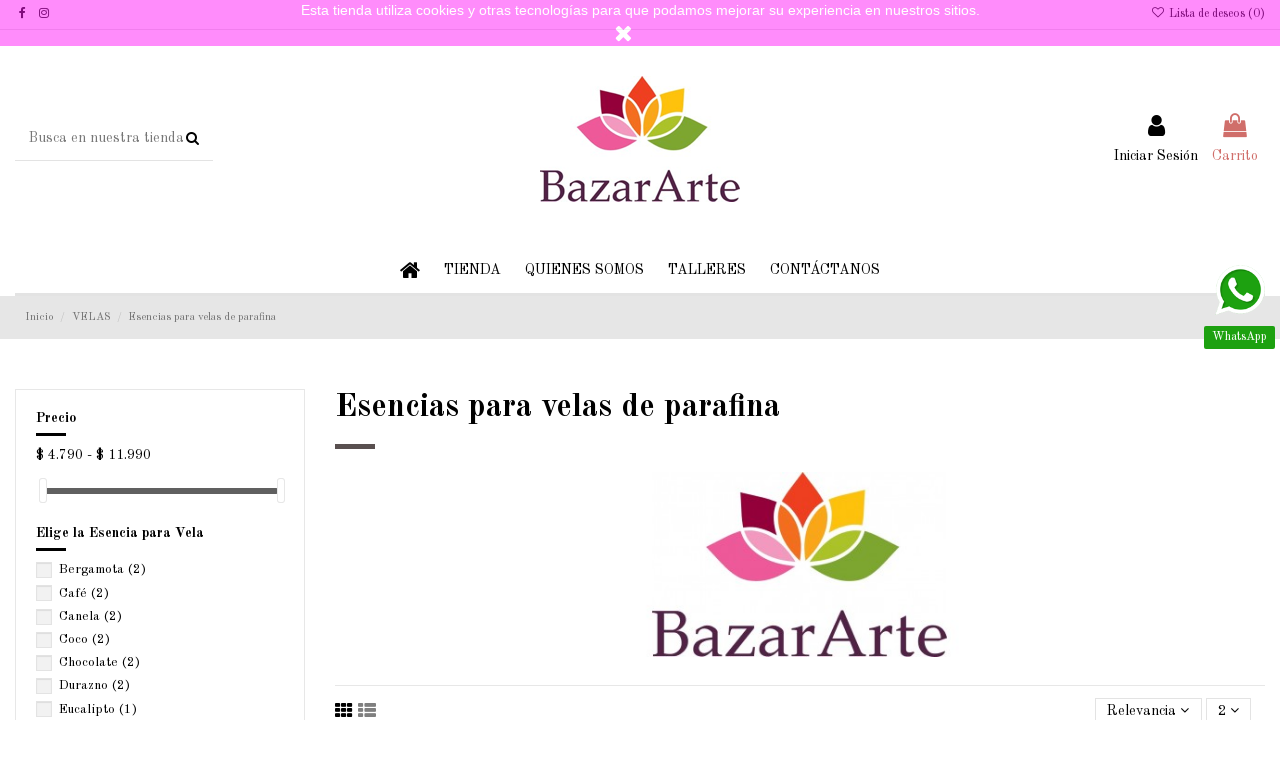

--- FILE ---
content_type: text/html; charset=utf-8
request_url: https://bazararte.cl/180-esencias-para-velas-de-parafina
body_size: 17600
content:
<!doctype html>
<html lang="es">

<head>
    
        
  <meta charset="utf-8">


  <meta http-equiv="x-ua-compatible" content="ie=edge">



  


  


  <title>Esencias para velas de parafina</title>
  
    
  
  <meta name="description" content="">
  <meta name="keywords" content="">
    
                                        <link rel="canonical" href="https://bazararte.cl/180-esencias-para-velas-de-parafina">
                        

  
      



    <meta property="og:title" content="Esencias para velas de parafina"/>
    <meta property="og:url" content="https://bazararte.cl/180-esencias-para-velas-de-parafina"/>
    <meta property="og:site_name" content="BazarArte"/>
    <meta property="og:description" content="">
    <meta property="og:type" content="website">



            <meta property="og:image" content="https://bazararte.cl/c/180-category_default/esencias-para-velas-de-parafina.jpg">
        <meta property="og:image:width" content="1003">
        <meta property="og:image:height" content="200">
    





      <meta name="viewport" content="initial-scale=1,user-scalable=no,maximum-scale=1,width=device-width">
  




  <link rel="icon" type="image/vnd.microsoft.icon" href="https://bazararte.cl/img/favicon.ico?1655761214">
  <link rel="shortcut icon" type="image/x-icon" href="https://bazararte.cl/img/favicon.ico?1655761214">
    


<script type="application/ld+json">

{
"@context": "https://schema.org",
"@type": "Organization",
"url": "https://bazararte.cl/",
"name": "BazarArte",
"logo": "https://bazararte.cl/img/rjelinek-logo-1654270125.jpg",
"@id": "#store-organization"
}

</script>




    <link rel="stylesheet" href="https://bazararte.cl/themes/warehouse/assets/cache/theme-ce5877110.css" type="text/css" media="all">




<link rel="preload" as="font"
      href="/themes/warehouse/assets/css/font-awesome/fonts/fontawesome-webfont.woff?v=4.7.0"
      type="font/woff" crossorigin="anonymous">
<link rel="preload" as="font"
      href="/themes/warehouse/assets/css/font-awesome/fonts/fontawesome-webfont.woff2?v=4.7.0"
      type="font/woff2" crossorigin="anonymous">


<link  rel="preload stylesheet"  as="style" href="/themes/warehouse/assets/css/font-awesome/css/font-awesome-preload.css"
       type="text/css" crossorigin="anonymous">





  

  <script>
        var elementorFrontendConfig = {"isEditMode":"","stretchedSectionContainer":"","instagramToken":"","is_rtl":false,"ajax_csfr_token_url":"https:\/\/bazararte.cl\/module\/iqitelementor\/Actions?process=handleCsfrToken&ajax=1"};
        var iqitTheme = {"rm_sticky":"0","rm_breakpoint":0,"op_preloader":"0","cart_style":"side","cart_confirmation":"open","h_layout":"2","f_fixed":"","f_layout":"2","h_absolute":"0","h_sticky":"menu","hw_width":"inherit","hm_submenu_width":"fullwidth-background","h_search_type":"full","pl_lazyload":true,"pl_infinity":false,"pl_rollover":true,"pl_crsl_autoplay":false,"pl_slider_ld":3,"pl_slider_d":3,"pl_slider_t":2,"pl_slider_p":1,"pp_thumbs":"left","pp_zoom":"modalzoom","pp_image_layout":"column","pp_tabs":"section","pl_grid_qty":true};
        var iqitcountdown_days = "d.";
        var iqitextendedproduct = {"speed":"70"};
        var iqitfdc_from = 0;
        var iqitmegamenu = {"sticky":"false","containerSelector":"#wrapper > .container"};
        var iqitreviews = [];
        var iqitwishlist = {"nbProducts":0};
        var prestashop = {"cart":{"products":[],"totals":{"total":{"type":"total","label":"Total","amount":0,"value":"$ 0"},"total_including_tax":{"type":"total","label":"Total (impuestos incl.)","amount":0,"value":"$ 0"},"total_excluding_tax":{"type":"total","label":"Total (impuestos excl.)","amount":0,"value":"$ 0"}},"subtotals":{"products":{"type":"products","label":"Subtotal","amount":0,"value":"$ 0"},"discounts":null,"shipping":{"type":"shipping","label":"Transporte","amount":0,"value":""},"tax":null},"products_count":0,"summary_string":"0 art\u00edculos","vouchers":{"allowed":1,"added":[]},"discounts":[{"id_cart_rule":"29","id_customer":"0","date_from":"2026-01-05 12:00:00","date_to":"2026-01-31 19:00:00","description":"DESCUENTO AROMAS","quantity":"30","quantity_per_user":"1","priority":"1","partial_use":"1","code":"15% DESCUENTO","minimum_amount":"0.000000","minimum_amount_tax":"1","minimum_amount_currency":"1","minimum_amount_shipping":"0","country_restriction":"0","carrier_restriction":"0","group_restriction":"0","cart_rule_restriction":"0","product_restriction":"1","shop_restriction":"0","free_shipping":"0","reduction_percent":"15.00","reduction_amount":"0.000000","reduction_tax":"0","reduction_currency":"1","reduction_product":"0","reduction_exclude_special":"0","gift_product":"0","gift_product_attribute":"0","highlight":"1","active":"1","date_add":"2026-01-05 12:18:06","date_upd":"2026-01-06 16:37:15","id_lang":"1","name":"DESCUENTO 15%","quantity_for_user":1}],"minimalPurchase":0,"minimalPurchaseRequired":""},"currency":{"name":"Peso chileno","iso_code":"CLP","iso_code_num":"152","sign":"$"},"customer":{"lastname":null,"firstname":null,"email":null,"birthday":null,"newsletter":null,"newsletter_date_add":null,"optin":null,"website":null,"company":null,"siret":null,"ape":null,"is_logged":false,"gender":{"type":null,"name":null},"addresses":[]},"language":{"name":"Espa\u00f1ol (Spanish)","iso_code":"es","locale":"es-ES","language_code":"es","is_rtl":"0","date_format_lite":"d\/m\/Y","date_format_full":"d\/m\/Y H:i:s","id":1},"page":{"title":"","canonical":"https:\/\/bazararte.cl\/180-esencias-para-velas-de-parafina","meta":{"title":"Esencias para velas de parafina","description":"","keywords":"","robots":"index"},"page_name":"category","body_classes":{"lang-es":true,"lang-rtl":false,"country-CL":true,"currency-CLP":true,"layout-left-column":true,"page-category":true,"tax-display-enabled":true,"category-id-180":true,"category-Esencias para velas de parafina":true,"category-id-parent-159":true,"category-depth-level-3":true},"admin_notifications":[]},"shop":{"name":"BazarArte","logo":"https:\/\/bazararte.cl\/img\/rjelinek-logo-1654270125.jpg","stores_icon":"https:\/\/bazararte.cl\/img\/logo_stores.png","favicon":"https:\/\/bazararte.cl\/img\/favicon.ico"},"urls":{"base_url":"https:\/\/bazararte.cl\/","current_url":"https:\/\/bazararte.cl\/180-esencias-para-velas-de-parafina","shop_domain_url":"https:\/\/bazararte.cl","img_ps_url":"https:\/\/bazararte.cl\/img\/","img_cat_url":"https:\/\/bazararte.cl\/img\/c\/","img_lang_url":"https:\/\/bazararte.cl\/img\/l\/","img_prod_url":"https:\/\/bazararte.cl\/img\/p\/","img_manu_url":"https:\/\/bazararte.cl\/img\/m\/","img_sup_url":"https:\/\/bazararte.cl\/img\/su\/","img_ship_url":"https:\/\/bazararte.cl\/img\/s\/","img_store_url":"https:\/\/bazararte.cl\/img\/st\/","img_col_url":"https:\/\/bazararte.cl\/img\/co\/","img_url":"https:\/\/bazararte.cl\/themes\/warehouse\/assets\/img\/","css_url":"https:\/\/bazararte.cl\/themes\/warehouse\/assets\/css\/","js_url":"https:\/\/bazararte.cl\/themes\/warehouse\/assets\/js\/","pic_url":"https:\/\/bazararte.cl\/upload\/","pages":{"address":"https:\/\/bazararte.cl\/direccion","addresses":"https:\/\/bazararte.cl\/direcciones","authentication":"https:\/\/bazararte.cl\/autenticacion","cart":"https:\/\/bazararte.cl\/carro-de-la-compra","category":"https:\/\/bazararte.cl\/index.php?controller=category","cms":"https:\/\/bazararte.cl\/index.php?controller=cms","contact":"https:\/\/bazararte.cl\/contactenos","discount":"https:\/\/bazararte.cl\/descuento","guest_tracking":"https:\/\/bazararte.cl\/estado-pedido","history":"https:\/\/bazararte.cl\/historial-de-pedidos","identity":"https:\/\/bazararte.cl\/identidad","index":"https:\/\/bazararte.cl\/","my_account":"https:\/\/bazararte.cl\/mi-cuenta","order_confirmation":"https:\/\/bazararte.cl\/confirmacion-pedido","order_detail":"https:\/\/bazararte.cl\/index.php?controller=order-detail","order_follow":"https:\/\/bazararte.cl\/devolucion-de-productos","order":"https:\/\/bazararte.cl\/carrito","order_return":"https:\/\/bazararte.cl\/index.php?controller=order-return","order_slip":"https:\/\/bazararte.cl\/vales","pagenotfound":"https:\/\/bazararte.cl\/pagina-no-encuentra","password":"https:\/\/bazararte.cl\/contrasena-olvidado","pdf_invoice":"https:\/\/bazararte.cl\/index.php?controller=pdf-invoice","pdf_order_return":"https:\/\/bazararte.cl\/index.php?controller=pdf-order-return","pdf_order_slip":"https:\/\/bazararte.cl\/index.php?controller=pdf-order-slip","prices_drop":"https:\/\/bazararte.cl\/promocion","product":"https:\/\/bazararte.cl\/index.php?controller=product","search":"https:\/\/bazararte.cl\/buscar","sitemap":"https:\/\/bazararte.cl\/mapa-del-sitio","stores":"https:\/\/bazararte.cl\/tiendas","supplier":"https:\/\/bazararte.cl\/proveedores","register":"https:\/\/bazararte.cl\/autenticacion?create_account=1","order_login":"https:\/\/bazararte.cl\/carrito?login=1"},"alternative_langs":[],"theme_assets":"\/themes\/warehouse\/assets\/","actions":{"logout":"https:\/\/bazararte.cl\/?mylogout="},"no_picture_image":{"bySize":{"small_default":{"url":"https:\/\/bazararte.cl\/img\/p\/es-default-small_default.jpg","width":98,"height":127},"cart_default":{"url":"https:\/\/bazararte.cl\/img\/p\/es-default-cart_default.jpg","width":125,"height":162},"home_default":{"url":"https:\/\/bazararte.cl\/img\/p\/es-default-home_default.jpg","width":236,"height":305},"large_default":{"url":"https:\/\/bazararte.cl\/img\/p\/es-default-large_default.jpg","width":381,"height":492},"medium_default":{"url":"https:\/\/bazararte.cl\/img\/p\/es-default-medium_default.jpg","width":452,"height":584},"thickbox_default":{"url":"https:\/\/bazararte.cl\/img\/p\/es-default-thickbox_default.jpg","width":1100,"height":1422}},"small":{"url":"https:\/\/bazararte.cl\/img\/p\/es-default-small_default.jpg","width":98,"height":127},"medium":{"url":"https:\/\/bazararte.cl\/img\/p\/es-default-large_default.jpg","width":381,"height":492},"large":{"url":"https:\/\/bazararte.cl\/img\/p\/es-default-thickbox_default.jpg","width":1100,"height":1422},"legend":""}},"configuration":{"display_taxes_label":true,"display_prices_tax_incl":true,"is_catalog":false,"show_prices":true,"opt_in":{"partner":false},"quantity_discount":{"type":"discount","label":"Descuento unitario"},"voucher_enabled":1,"return_enabled":0},"field_required":[],"breadcrumb":{"links":[{"title":"Inicio","url":"https:\/\/bazararte.cl\/"},{"title":"VELAS","url":"https:\/\/bazararte.cl\/159-velas"},{"title":"Esencias para velas de parafina","url":"https:\/\/bazararte.cl\/180-esencias-para-velas-de-parafina"}],"count":3},"link":{"protocol_link":"https:\/\/","protocol_content":"https:\/\/"},"time":1769004920,"static_token":"972b947edba080aac51e84a916e9535c","token":"a84ecfdd8f952ba5fff1504a5be865ec","debug":false};
        var prestashopFacebookAjaxController = "https:\/\/bazararte.cl\/module\/ps_facebook\/Ajax";
        var psemailsubscription_subscription = "https:\/\/bazararte.cl\/module\/ps_emailsubscription\/subscription";
        var psr_icon_color = "#F19D76";
      </script>



  


    
    
     <!-- Global site tag (gtag.js) - Google Analytics -->
<script async src="https://www.googletagmanager.com/gtag/js?id=G-E11S51P1F7"></script>
<script>
  window.dataLayer = window.dataLayer || [];
  function gtag(){dataLayer.push(arguments);}
  gtag('js', new Date());

  gtag('config', 'G-E11S51P1F7');
</script> </head>

<body id="category" class="lang-es country-cl currency-clp layout-left-column page-category tax-display-enabled category-id-180 category-esencias-para-velas-de-parafina category-id-parent-159 category-depth-level-3 body-desktop-header-style-w-2">


    




    


<main id="main-page-content"  >
    
            

    <header id="header" class="desktop-header-style-w-2">
        
            
  <div class="header-banner">
    
  </div>




            <nav class="header-nav">
        <div class="container">
    
        <div class="row justify-content-between">
            <div class="col col-auto col-md left-nav">
                 <div class="d-inline-block"> 

<ul class="social-links _topbar" itemscope itemtype="https://schema.org/Organization" itemid="#store-organization">
    <li class="facebook"><a itemprop="sameAs" href="https://web.facebook.com/Bazarartesantiago/" target="_blank" rel="noreferrer noopener"><i class="fa fa-facebook fa-fw" aria-hidden="true"></i></a></li>    <li class="instagram"><a itemprop="sameAs" href="https://www.instagram.com/bazarartechile/" target="_blank" rel="noreferrer noopener"><i class="fa fa-instagram fa-fw" aria-hidden="true"></i></a></li>          </ul>

 </div>                 
            </div>
            <div class="col col-auto center-nav text-center">
                
             </div>
            <div class="col col-auto col-md right-nav text-right">
                <div class="d-inline-block">
    <a href="//bazararte.cl/module/iqitwishlist/view">
        <i class="fa fa-heart-o fa-fw" aria-hidden="true"></i> Lista de deseos (<span
                id="iqitwishlist-nb"></span>)
    </a>
</div>

             </div>
        </div>

                        </div>
            </nav>
        



<div id="desktop-header" class="desktop-header-style-2">
    
            
<div class="header-top">
    <div id="desktop-header-container" class="container">
        <div class="row align-items-center">
                            <div class="col col-header-left">
                                        <!-- Block search module TOP -->

<!-- Block search module TOP -->
<div id="search_widget" class="search-widget" data-search-controller-url="https://bazararte.cl/module/iqitsearch/searchiqit">
    <form method="get" action="https://bazararte.cl/module/iqitsearch/searchiqit">
        <div class="input-group">
            <input type="text" name="s" value="" data-all-text="Mostrar todos los resultados"
                   data-blog-text="Entrada en el blog"
                   data-product-text="Producto"
                   data-brands-text="Marca"
                   autocomplete="off" autocorrect="off" autocapitalize="off" spellcheck="false"
                   placeholder="Busca en nuestra tienda" class="form-control form-search-control" />
            <button type="submit" class="search-btn">
                <i class="fa fa-search"></i>
            </button>
        </div>
    </form>
</div>
<!-- /Block search module TOP -->

<!-- /Block search module TOP -->


                    
                </div>
                <div class="col col-header-center text-center">
                    <div id="desktop_logo">
                        <a href="https://bazararte.cl/">
                            <img class="logo img-fluid"
                                 src="https://bazararte.cl/img/rjelinek-logo-1654270125.jpg"                                  alt="BazarArte">
                        </a>
                    </div>
                    
                </div>
                        <div class="col  col-header-right">
                <div class="row no-gutters justify-content-end">

                    
                                            <div id="header-user-btn" class="col col-auto header-btn-w header-user-btn-w">
            <a href="https://bazararte.cl/mi-cuenta"
           title="Acceda a su cuenta de cliente"
           rel="nofollow" class="header-btn header-user-btn">
            <i class="fa fa-user fa-fw icon" aria-hidden="true"></i>
            <span class="title">Iniciar Sesión</span>
        </a>
    </div>









                                        

                    

                                            
                                                    <div id="ps-shoppingcart-wrapper" class="col col-auto">
    <div id="ps-shoppingcart"
         class="header-btn-w header-cart-btn-w ps-shoppingcart side-cart">
         <div id="blockcart" class="blockcart cart-preview"
         data-refresh-url="//bazararte.cl/module/ps_shoppingcart/ajax">
        <a id="cart-toogle" class="cart-toogle header-btn header-cart-btn" data-toggle="dropdown" data-display="static">
            <i class="fa fa-shopping-bag fa-fw icon" aria-hidden="true"><span class="cart-products-count-btn  d-none">0</span></i>
            <span class="info-wrapper">
            <span class="title">Carrito</span>
            <span class="cart-toggle-details">
            <span class="text-faded cart-separator"> / </span>
                            Vacio
                        </span>
            </span>
        </a>
        <div id="_desktop_blockcart-content" class="dropdown-menu-custom dropdown-menu">
    <div id="blockcart-content" class="blockcart-content" >
        <div class="cart-title">
            <span class="modal-title">Tu carrito</span>
            <button type="button" id="js-cart-close" class="close">
                <span>×</span>
            </button>
            <hr>
        </div>
                    <span class="no-items">No hay más artículos en su carrito</span>
            </div>
</div> </div>




    </div>
</div>
                                                
                                    </div>
                
            </div>
            <div class="col-12">
                <div class="row">
                    

<div class="menu js-top-menu position-static hidden-sm-down" id="_desktop_top_menu">
    
    
    <div class="clearfix"></div>
</div>

                </div>
            </div>
        </div>
    </div>
</div>
<div class="container iqit-megamenu-container">	<div id="iqitmegamenu-wrapper" class="iqitmegamenu-wrapper iqitmegamenu-all">
		<div class="container container-iqitmegamenu">
		<div id="iqitmegamenu-horizontal" class="iqitmegamenu  clearfix" role="navigation">

								
				<nav id="cbp-hrmenu" class="cbp-hrmenu cbp-horizontal cbp-hrsub-narrow">
					<ul>
												<li id="cbp-hrmenu-tab-1" class="cbp-hrmenu-tab cbp-hrmenu-tab-1 cbp-onlyicon ">
	<a href="https://bazararte.cl/" class="nav-link" >

								<span class="cbp-tab-title"> <i class="icon fa fa-home cbp-mainlink-icon"></i>
								</span>
														</a>
													</li>
												<li id="cbp-hrmenu-tab-4" class="cbp-hrmenu-tab cbp-hrmenu-tab-4  cbp-has-submeu">
	<a role="button" class="cbp-empty-mlink nav-link">

								<span class="cbp-tab-title">
								Tienda <i class="fa fa-angle-down cbp-submenu-aindicator"></i></span>
														</a>
														<div class="cbp-hrsub col-12">
								<div class="cbp-hrsub-inner">
									<div class="container iqitmegamenu-submenu-container">
									
																																	




<div class="row menu_row menu-element  first_rows menu-element-id-1">
                

                                                




    <div class="col-3 cbp-menu-column cbp-menu-element menu-element-id-2 ">
        <div class="cbp-menu-column-inner">
                        
                                                            <span class="cbp-column-title nav-link transition-300">Velas </span>
                                    
                
                                            <ul class="cbp-links cbp-valinks">
                                                                                                <li><a href="https://bazararte.cl/160-parafinas-y-ceras-vegetales"
                                           >Parafinas y Ceras vegetales</a>
                                    </li>
                                                                                                                                <li><a href="https://bazararte.cl/171-moldes-de-aluminio"
                                           >Moldes de aluminio</a>
                                    </li>
                                                                                                                                <li><a href="https://bazararte.cl/264-moldes-de-silicona"
                                           >Moldes de silicona</a>
                                    </li>
                                                                                                                                <li><a href="https://bazararte.cl/179-colorante-para-velas"
                                           >Colorante para velas</a>
                                    </li>
                                                                                                                                <li><a href="https://bazararte.cl/180-esencias-para-velas-de-parafina"
                                           >Esencias para velas de parafina</a>
                                    </li>
                                                                                                                                <li><a href="https://bazararte.cl/257-esencias-para-vela-de-ceras-vegetales"
                                           >Esencias para vela de ceras vegetales </a>
                                    </li>
                                                                                                                                <li><a href="https://bazararte.cl/181-pabilos-de-algodon"
                                           >Pabilos de Algodón</a>
                                    </li>
                                                                                                                                <li><a href="https://bazararte.cl/168-laminas-de-panal-"
                                           >Láminas de panal</a>
                                    </li>
                                                                                                                                <li><a href="https://bazararte.cl/183-recipientes-contenedores"
                                           >Recipientes - Contenedores</a>
                                    </li>
                                                                                                                                <li><a href="https://bazararte.cl/182-otros-insumos-"
                                           >Otros insumos </a>
                                    </li>
                                                                                    </ul>
                    
                
            

            
            </div>    </div>
                                    




    <div class="col-3 cbp-menu-column cbp-menu-element menu-element-id-4 ">
        <div class="cbp-menu-column-inner">
                        
                                                            <span class="cbp-column-title nav-link transition-300">Jabones </span>
                                    
                
                                            <ul class="cbp-links cbp-valinks">
                                                                                                <li><a href="https://bazararte.cl/8-bases-de-jabon"
                                           >Bases de Jabón </a>
                                    </li>
                                                                                                                                <li><a href="https://bazararte.cl/11-otras-bases"
                                           >Otras Bases</a>
                                    </li>
                                                                                                                                <li><a href="https://bazararte.cl/13-aceites-y-mantecas"
                                           >Aceites y Mantecas</a>
                                    </li>
                                                                                                                                <li><a href="https://bazararte.cl/17-colorantes"
                                           >Colorantes</a>
                                    </li>
                                                                                                                                <li><a href="https://bazararte.cl/28-esencias"
                                           >Esencias</a>
                                    </li>
                                                                                                                                <li><a href="https://bazararte.cl/41-moldes-de-silicona"
                                           >Moldes de silicona</a>
                                    </li>
                                                                                                                                <li><a href="https://bazararte.cl/44-frutas-prensadas"
                                           >Frutas Prensadas</a>
                                    </li>
                                                                                                                                <li><a href="https://bazararte.cl/52-embalaje"
                                           >Embalaje</a>
                                    </li>
                                                                                                                                <li><a href="https://bazararte.cl/61-spa"
                                           >Spa</a>
                                    </li>
                                                                                                                                <li><a href="https://bazararte.cl/66-otros-insumos"
                                           >Otros Insumos</a>
                                    </li>
                                                                                                                                                                                                                                                                        </ul>
                    
                
            

            
            </div>    </div>
                                    




    <div class="col-3 cbp-menu-column cbp-menu-element menu-element-id-3 ">
        <div class="cbp-menu-column-inner">
                        
                                                            <span class="cbp-column-title nav-link transition-300">Resina Epoxica </span>
                                    
                
                                            <ul class="cbp-links cbp-valinks">
                                                                                                <li><a href="https://bazararte.cl/260-resina-epoxica"
                                           >Resina Epóxica</a>
                                    </li>
                                                                                                                                <li><a href="https://bazararte.cl/259-pigmentos-para-resina"
                                           >Pigmentos para resina</a>
                                    </li>
                                                                                                                                <li><a href="https://bazararte.cl/261-otros-insumos"
                                           >Otros insumos</a>
                                    </li>
                                                                                                                                <li><a href="https://bazararte.cl/263-moldes-de-silicona"
                                           >Moldes de silicona</a>
                                    </li>
                                                                                    </ul>
                    
                
            

            
            </div>    </div>
                                    




    <div class="col-3 cbp-menu-column cbp-menu-element menu-element-id-11 ">
        <div class="cbp-menu-column-inner">
                        
                                                            <span class="cbp-column-title nav-link transition-300">Arte en Cemento </span>
                                    
                
                                            <ul class="cbp-links cbp-valinks">
                                                                                                <li><a href="https://bazararte.cl/289-materiales"
                                           >Materiales</a>
                                    </li>
                                                                                                                                <li><a href="https://bazararte.cl/290-moldes-de-plastico-termoformados"
                                           >Moldes de plástico termoformados</a>
                                    </li>
                                                                                                                                <li><a href="https://bazararte.cl/291-moldes-de-silicona"
                                           >Moldes de silicona</a>
                                    </li>
                                                                                                                                <li><a href="https://bazararte.cl/292-pigmentos"
                                           >Pigmentos</a>
                                    </li>
                                                                                                                                <li><a href="https://bazararte.cl/270-pintura-acrilica-mate"
                                           >Pintura acrílica mate</a>
                                    </li>
                                                                                    </ul>
                    
                
            

            
            </div>    </div>
                                    




    <div class="col-3 cbp-menu-column cbp-menu-element menu-element-id-5 ">
        <div class="cbp-menu-column-inner">
                        
                                                            <span class="cbp-column-title nav-link transition-300">Mosaicos </span>
                                    
                
                                            <ul class="cbp-links cbp-valinks">
                                                                                                <li><a href="https://bazararte.cl/142-azulejos"
                                           >Azulejos</a>
                                    </li>
                                                                                                                                <li><a href="https://bazararte.cl/144-herramientas"
                                           >Herramientas</a>
                                    </li>
                                                                                                                                                                                                                                                        <li><a href="https://bazararte.cl/155-set-para-fraguar"
                                           >Set para Fraguar</a>
                                    </li>
                                                                                                                                <li><a href="https://bazararte.cl/243-bases-de-madera"
                                           >Bases de Madera</a>
                                    </li>
                                                                                                                                <li><a href="https://bazararte.cl/156-bases-de-trupan-para-mosaico"
                                           >Bases de Trupan para mosaico</a>
                                    </li>
                                                                                                                                <li><a href="https://bazararte.cl/157-otros-insumos"
                                           >Otros Insumos</a>
                                    </li>
                                                                                    </ul>
                    
                
            

            
            </div>    </div>
                                    




    <div class="col-3 cbp-menu-column cbp-menu-element menu-element-id-7 ">
        <div class="cbp-menu-column-inner">
                        
                                                            <span class="cbp-column-title nav-link transition-300">Pintura </span>
                                    
                
                                            <ul class="cbp-links cbp-valinks">
                                                                                                <li><a href="https://bazararte.cl/119-pinceles-para-todas-tus-artes-y-tecnicas"
                                           >Pinceles para todas tus artes y técnicas</a>
                                    </li>
                                                                                                                                <li><a href="https://bazararte.cl/235-bastidores"
                                           >Bastidores</a>
                                    </li>
                                                                                                                                                                                            <li><a href="https://bazararte.cl/123-auxiliares-para-oleos-acrilicos-y-acuarelas"
                                           >Auxiliares para óleos, acrílicos y acuarelas</a>
                                    </li>
                                                                                                                                <li><a href="https://bazararte.cl/131-otros-insumos"
                                           >Otros Insumos</a>
                                    </li>
                                                                                    </ul>
                    
                
            

            
            </div>    </div>
                                    




    <div class="col-3 cbp-menu-column cbp-menu-element menu-element-id-8 ">
        <div class="cbp-menu-column-inner">
                        
                                                            <span class="cbp-column-title nav-link transition-300">Regalos </span>
                                    
                
                                            <ul class="cbp-links cbp-valinks">
                                                                                                <li><a href="https://bazararte.cl/236-aromatizadores"
                                           >Aromatizadores</a>
                                    </li>
                                                                                    </ul>
                    
                
            

            
            </div>    </div>
                                    




    <div class="col-3 cbp-menu-column cbp-menu-element menu-element-id-10 ">
        <div class="cbp-menu-column-inner">
                        
                                                            <span class="cbp-column-title nav-link transition-300">KITS HAZLO TU MISMO </span>
                                    
                
                                            <ul class="cbp-links cbp-valinks">
                                                                                                <li><a href="https://bazararte.cl/272-kits-hazlo-tu-mismo"
                                           >KITS &quot;HAZLO TU MISMO&quot;</a>
                                    </li>
                                                                                    </ul>
                    
                
            

            
            </div>    </div>
                            
                </div>
																							




<div class="row menu_row menu-element  first_rows menu-element-id-6">
                

            
                </div>
																					
																			</div>
								</div>
							</div>
													</li>
												<li id="cbp-hrmenu-tab-3" class="cbp-hrmenu-tab cbp-hrmenu-tab-3 ">
	<a href="https://bazararte.cl/content/6-quienes-somos" class="nav-link" >

								<span class="cbp-tab-title">
								Quienes Somos</span>
														</a>
													</li>
												<li id="cbp-hrmenu-tab-2" class="cbp-hrmenu-tab cbp-hrmenu-tab-2  cbp-has-submeu">
	<a role="button" class="cbp-empty-mlink nav-link">

								<span class="cbp-tab-title">
								Talleres <i class="fa fa-angle-down cbp-submenu-aindicator"></i></span>
														</a>
														<div class="cbp-hrsub col-12">
								<div class="cbp-hrsub-inner">
									<div class="container iqitmegamenu-submenu-container">
									
																																	




<div class="row menu_row menu-element  first_rows menu-element-id-1">
                

                                                




    <div class="col-3 cbp-menu-column cbp-menu-element menu-element-id-2 ">
        <div class="cbp-menu-column-inner">
                        
                
                
                                            <ul class="cbp-links cbp-valinks">
                                                                                                <li><a href="https://bazararte.cl/265-cursos-y-talleres-presenciales"
                                           >CURSOS Y TALLERES PRESENCIALES</a>
                                    </li>
                                                                                    </ul>
                    
                
            

            
            </div>    </div>
                                    




    <div class="col-3 cbp-menu-column cbp-menu-element menu-element-id-3 ">
        <div class="cbp-menu-column-inner">
                        
                
                
                                            <ul class="cbp-links cbp-valinks">
                                                                                                <li><a href="https://bazararte.cl/266-talleres-online"
                                           >TALLERES ONLINE</a>
                                    </li>
                                                                                    </ul>
                    
                
            

            
            </div>    </div>
                            
                </div>
																					
																			</div>
								</div>
							</div>
													</li>
												<li id="cbp-hrmenu-tab-5" class="cbp-hrmenu-tab cbp-hrmenu-tab-5 ">
	<a href="https://bazararte.cl/contactenos" class="nav-link" >

								<span class="cbp-tab-title">
								Contáctanos</span>
														</a>
													</li>
											</ul>
				</nav>
		</div>
		</div>
		<div id="sticky-cart-wrapper"></div>
	</div>

<div id="_desktop_iqitmegamenu-mobile">
	<div id="iqitmegamenu-mobile">
		
		<ul>
		



	
	<li><a  href="https://bazararte.cl/" >Inicio</a></li><li><span class="mm-expand"><i class="fa fa-angle-down expand-icon" aria-hidden="true"></i><i class="fa fa-angle-up close-icon" aria-hidden="true"></i></span><a  href="https://bazararte.cl/159-velas" >VELAS</a>
	<ul><li><span class="mm-expand"><i class="fa fa-angle-down expand-icon" aria-hidden="true"></i><i class="fa fa-angle-up close-icon" aria-hidden="true"></i></span><a  href="https://bazararte.cl/160-parafinas-y-ceras-vegetales" >Parafinas y Ceras vegetales</a>
	<ul><li><a  href="https://bazararte.cl/246-parafina-estandar-5k" >Parafina Estándar 5k</a></li><li><a  href="https://bazararte.cl/161-parafina-blanca-5k" >Parafina Blanca 5k</a></li><li><a  href="https://bazararte.cl/247-parafina-transparente-5k" >Parafina Transparente 5k</a></li><li><a  href="https://bazararte.cl/233-parafina-de-pocillo-1k" >Parafina de Pocillo 1K</a></li><li><a  href="https://bazararte.cl/166-gel-semi-duro-1k" >Gel semi duro 1k</a></li><li><a  href="https://bazararte.cl/245-cera-de-soya-para-pocillo-1k" >Cera de Soya para pocillo 1K</a></li><li><a  href="https://bazararte.cl/269-cera-de-soya-desmoldable-1k" >Cera de Soya desmoldable 1K</a></li><li><a  href="https://bazararte.cl/253-cera-de-coco-1k" >Cera de Coco 1K</a></li><li><a  href="https://bazararte.cl/279-parafina-estandar-1k-" >Parafina Estándar 1K</a></li><li><a  href="https://bazararte.cl/293-cera-de-coco-500gr" >Cera de Coco, 500gr</a></li></ul></li><li><span class="mm-expand"><i class="fa fa-angle-down expand-icon" aria-hidden="true"></i><i class="fa fa-angle-up close-icon" aria-hidden="true"></i></span><a  href="https://bazararte.cl/171-moldes-de-aluminio" >Moldes de aluminio</a>
	<ul><li><a  href="https://bazararte.cl/273-piramides" >Pirámides</a></li><li><a  href="https://bazararte.cl/274-figuras" >Figuras</a></li><li><a  href="https://bazararte.cl/275-fanales" >Fanales</a></li><li><a  href="https://bazararte.cl/276-cuadrados" >Cuadrados</a></li><li><a  href="https://bazararte.cl/277-hexagonales" >Hexagonales</a></li><li><a  href="https://bazararte.cl/278-cirios" >Cirios</a></li></ul></li><li><a  href="https://bazararte.cl/264-moldes-de-silicona" >Moldes de silicona</a></li><li><a  href="https://bazararte.cl/179-colorante-para-velas" >Colorante para velas</a></li><li><a  href="https://bazararte.cl/180-esencias-para-velas-de-parafina" >Esencias para velas de parafina</a></li><li><a  href="https://bazararte.cl/257-esencias-para-vela-de-ceras-vegetales" >Esencias para vela de ceras vegetales </a></li><li><a  href="https://bazararte.cl/181-pabilos-de-algodon" >Pabilos de Algodón</a></li><li><a  href="https://bazararte.cl/168-laminas-de-panal-" >Láminas de panal</a></li><li><a  href="https://bazararte.cl/183-recipientes-contenedores" >Recipientes - Contenedores</a></li><li><a  href="https://bazararte.cl/182-otros-insumos-" >Otros insumos </a></li><li><a  href="https://bazararte.cl/286-laminas-de-folex" >Láminas de Folex</a></li><li><a  href="https://bazararte.cl/294-servilletas" >Servilletas</a></li></ul></li><li><span class="mm-expand"><i class="fa fa-angle-down expand-icon" aria-hidden="true"></i><i class="fa fa-angle-up close-icon" aria-hidden="true"></i></span><a  href="https://bazararte.cl/3-jabones" >JABONES</a>
	<ul><li><a  href="https://bazararte.cl/8-bases-de-jabon" >Bases de Jabón </a></li><li><a  href="https://bazararte.cl/11-otras-bases" >Otras Bases</a></li><li><a  href="https://bazararte.cl/13-aceites-y-mantecas" >Aceites y Mantecas</a></li><li><a  href="https://bazararte.cl/17-colorantes" >Colorantes</a></li><li><a  href="https://bazararte.cl/28-esencias" >Esencias</a></li><li><a  href="https://bazararte.cl/41-moldes-de-silicona" >Moldes de silicona</a></li><li><a  href="https://bazararte.cl/44-frutas-prensadas" >Frutas Prensadas</a></li><li><a  href="https://bazararte.cl/52-embalaje" >Embalaje</a></li><li><a  href="https://bazararte.cl/61-spa" >Spa</a></li><li><a  href="https://bazararte.cl/66-otros-insumos" >Otros Insumos</a></li></ul></li><li><span class="mm-expand"><i class="fa fa-angle-down expand-icon" aria-hidden="true"></i><i class="fa fa-angle-up close-icon" aria-hidden="true"></i></span><a  href="https://bazararte.cl/288-arte-en-cemento" >ARTE EN CEMENTO</a>
	<ul><li><a  href="https://bazararte.cl/289-materiales" >Materiales</a></li><li><a  href="https://bazararte.cl/290-moldes-de-plastico-termoformados" >Moldes de plástico termoformados</a></li><li><a  href="https://bazararte.cl/291-moldes-de-silicona" >Moldes de silicona</a></li><li><a  href="https://bazararte.cl/292-pigmentos" >Pigmentos</a></li></ul></li><li><span class="mm-expand"><i class="fa fa-angle-down expand-icon" aria-hidden="true"></i><i class="fa fa-angle-up close-icon" aria-hidden="true"></i></span><a  href="https://bazararte.cl/6-mosaico" >MOSAICO</a>
	<ul><li><a  href="https://bazararte.cl/142-azulejos" >Azulejos</a></li><li><a  href="https://bazararte.cl/144-herramientas" >Herramientas</a></li><li><a  href="https://bazararte.cl/155-set-para-fraguar" >Set para Fraguar</a></li><li><a  href="https://bazararte.cl/243-bases-de-madera" >Bases de Madera</a></li><li><a  href="https://bazararte.cl/156-bases-de-trupan-para-mosaico" >Bases de Trupan para mosaico</a></li><li><a  href="https://bazararte.cl/157-otros-insumos" >Otros Insumos</a></li></ul></li><li><span class="mm-expand"><i class="fa fa-angle-down expand-icon" aria-hidden="true"></i><i class="fa fa-angle-up close-icon" aria-hidden="true"></i></span><a  href="https://bazararte.cl/258-resina-epoxica" >RESINA EPOXICA</a>
	<ul><li><a  href="https://bazararte.cl/260-resina-epoxica" >Resina Epóxica</a></li><li><a  href="https://bazararte.cl/259-pigmentos-para-resina" >Pigmentos para resina</a></li><li><a  href="https://bazararte.cl/261-otros-insumos" >Otros insumos</a></li><li><a  href="https://bazararte.cl/263-moldes-de-silicona" >Moldes de silicona</a></li><li><a  href="https://bazararte.cl/300-glitter" >Glitter</a></li></ul></li><li><span class="mm-expand"><i class="fa fa-angle-down expand-icon" aria-hidden="true"></i><i class="fa fa-angle-up close-icon" aria-hidden="true"></i></span><a  href="https://bazararte.cl/5-pintura-artistica" >PINTURA ARTISTICA</a>
	<ul><li><span class="mm-expand"><i class="fa fa-angle-down expand-icon" aria-hidden="true"></i><i class="fa fa-angle-up close-icon" aria-hidden="true"></i></span><a  href="https://bazararte.cl/244-pintura-acrilica-para-manualidades" >Pintura acrílica para manualidades</a>
	<ul><li><a  href="https://bazararte.cl/287-pintura-textil" >Pintura textil</a></li><li><a  href="https://bazararte.cl/270-pintura-acrilica-mate" >Pintura acrílica mate</a></li><li><a  href="https://bazararte.cl/271-pintura-acrilica-metalizada" >Pintura acrílica metalizada</a></li></ul></li><li><a  href="https://bazararte.cl/119-pinceles-para-todas-tus-artes-y-tecnicas" >Pinceles para todas tus artes y técnicas</a></li><li><a  href="https://bazararte.cl/235-bastidores" >Bastidores</a></li><li><a  href="https://bazararte.cl/123-auxiliares-para-oleos-acrilicos-y-acuarelas" >Auxiliares para óleos, acrílicos y acuarelas</a></li><li><span class="mm-expand"><i class="fa fa-angle-down expand-icon" aria-hidden="true"></i><i class="fa fa-angle-up close-icon" aria-hidden="true"></i></span><a  href="https://bazararte.cl/131-otros-insumos" >Otros Insumos</a>
	<ul><li><a  href="https://bazararte.cl/135-espatulas" >Espátulas</a></li></ul></li></ul></li><li><span class="mm-expand"><i class="fa fa-angle-down expand-icon" aria-hidden="true"></i><i class="fa fa-angle-up close-icon" aria-hidden="true"></i></span><a  href="https://bazararte.cl/303-velas-decoracion-regalos" >VELAS - DECORACIÓN -  REGALOS</a>
	<ul><li><a  href="https://bazararte.cl/236-aromatizadores" >Aromatizadores</a></li><li><a  href="https://bazararte.cl/305-decoracion-y-velas" >Decoración y velas</a></li></ul></li><li><span class="mm-expand"><i class="fa fa-angle-down expand-icon" aria-hidden="true"></i><i class="fa fa-angle-up close-icon" aria-hidden="true"></i></span><a  href="https://bazararte.cl/265-cursos-y-talleres-presenciales" >CURSOS Y TALLERES PRESENCIALES</a>
	<ul><li><a  href="https://bazararte.cl/295-velas" >Velas</a></li><li><a  href="https://bazararte.cl/296-jaboneria-y-spa" >Jabonería y Spa</a></li><li><a  href="https://bazararte.cl/297-resina-epoxica" >Resina epóxica</a></li><li><a  href="https://bazararte.cl/298-cemento" >Cemento</a></li><li><a  href="https://bazararte.cl/299-otras-manualidades" >Otras Manualidades</a></li></ul></li><li><a  href="https://bazararte.cl/266-talleres-online" >TALLERES ONLINE</a></li>
		</ul>
		
	</div>
</div>
</div>


    </div>



    <div id="mobile-header" class="mobile-header-style-3">
                    <div class="container">
    <div class="mobile-main-bar">
        <div class="col-mobile-logo text-center">
            <a href="https://bazararte.cl/">
                <img class="logo img-fluid"
                     src="https://bazararte.cl/img/rjelinek-logo-1654270125.jpg"                      alt="BazarArte">
            </a>
        </div>
    </div>
</div>
<div id="mobile-header-sticky">
    <div class="mobile-buttons-bar">
        <div class="container">
            <div class="row no-gutters align-items-center row-mobile-buttons">
                <div class="col  col-mobile-btn col-mobile-btn-menu text-center col-mobile-menu-push">
                    <a class="m-nav-btn"  data-toggle="dropdown" data-display="static"><i class="fa fa-bars" aria-hidden="true"></i>
                        <span>Menu</span></a>
                    <div id="mobile_menu_click_overlay"></div>
                    <div id="_mobile_iqitmegamenu-mobile" class="text-left dropdown-menu-custom dropdown-menu"></div>
                </div>
                <div id="mobile-btn-search" class="col col-mobile-btn col-mobile-btn-search text-center">
                    <a class="m-nav-btn" data-toggle="dropdown" data-display="static"><i class="fa fa-search" aria-hidden="true"></i>
                        <span>Búsqueda</span></a>
                    <div id="search-widget-mobile" class="dropdown-content dropdown-menu dropdown-mobile search-widget">
                        
                                                    
<!-- Block search module TOP -->
<form method="get" action="https://bazararte.cl/module/iqitsearch/searchiqit">
    <div class="input-group">
        <input type="text" name="s" value=""
               placeholder="Búsqueda"
               data-all-text="Mostrar todos los resultados"
               data-blog-text="Entrada en el blog"
               data-product-text="Producto"
               data-brands-text="Marca"
               autocomplete="off" autocorrect="off" autocapitalize="off" spellcheck="false"
               class="form-control form-search-control">
        <button type="submit" class="search-btn">
            <i class="fa fa-search"></i>
        </button>
    </div>
</form>
<!-- /Block search module TOP -->

                                                
                    </div>


                </div>
                <div class="col col-mobile-btn col-mobile-btn-account text-center">
                    <a href="https://bazararte.cl/mi-cuenta" class="m-nav-btn"><i class="fa fa-user" aria-hidden="true"></i>
                        <span>     
                                                            Iniciar Sesión
                                                        </span></a>
                </div>

                

                                <div class="col col-mobile-btn col-mobile-btn-cart ps-shoppingcart text-center side-cart">
                   <div id="mobile-cart-wrapper">
                    <a id="mobile-cart-toogle" class="m-nav-btn" data-display="static" data-toggle="dropdown"><i class="fa fa-shopping-bag mobile-bag-icon" aria-hidden="true"><span id="mobile-cart-products-count" class="cart-products-count cart-products-count-btn">
                                
                                                                    0
                                                                
                            </span></i>
                        <span>Carrito</span></a>
                    <div id="_mobile_blockcart-content" class="dropdown-menu-custom dropdown-menu"></div>
                   </div>
                </div>
                            </div>
        </div>
    </div>
</div>            </div>



        
    </header>
    




    <section id="wrapper">
        
        

<nav data-depth="3" class="breadcrumb">
            <div class="container">
                <div class="row align-items-center">
                <div class="col">
                    <ol itemscope itemtype="https://schema.org/BreadcrumbList">
                        
                            


                                 
                                                                            <li itemprop="itemListElement" itemscope itemtype="https://schema.org/ListItem">
                                            <a itemprop="item" href="https://bazararte.cl/"><span itemprop="name">Inicio</span></a>
                                            <meta itemprop="position" content="1">
                                        </li>
                                                                    

                            


                                 
                                                                            <li itemprop="itemListElement" itemscope itemtype="https://schema.org/ListItem">
                                            <a itemprop="item" href="https://bazararte.cl/159-velas"><span itemprop="name">VELAS</span></a>
                                            <meta itemprop="position" content="2">
                                        </li>
                                                                    

                            


                                 
                                                                            <li>
                                            <span>Esencias para velas de parafina</span>
                                        </li>
                                                                    

                                                    
                    </ol>
                </div>
                <div class="col col-auto"> </div>
            </div>
                    </div>
        </nav>


        <div id="inner-wrapper" class="container">
            
    
            
                
<aside id="notifications">
    
    
    
    </aside>
            

            
                <div class="row">
            

                
 <div id="content-wrapper"
         class="left-column col-12 col-md-9 ">
        
        
    <section id="main">
        
    <div id="js-product-list-header">

        <h1 class="h1 page-title"><span>Esencias para velas de parafina</span></h1>

</div>

                        <div class="category-image  hidden-sm-down">
                                <img src="https://bazararte.cl/c/180-category_default/esencias-para-velas-de-parafina.jpg" alt="Esencias para velas de parafina"
                     class="img-fluid" width="1003" height="200" >
            </div>
            

    

    
    
        


        <section id="products">
                            
                    <div id="">
                        
<div id="js-active-search-filters" class="hide">
    </div>

                    </div>
                
                <div id="">
                    
                        <div id="js-product-list-top" class="products-selection">
    <div class="row align-items-center justify-content-between small-gutters">
                                    <div class="col col-auto facated-toggler hidden-md-up">
                    <div class="filter-button">
                        <button id="search_filter_toggler" class="btn btn-secondary">
                            <i class="fa fa-filter" aria-hidden="true"></i> Filtrar
                        </button>
                    </div>
                </div>
                    
                                                                                                        
        



                <div class="col view-switcher">
            <a href="https://bazararte.cl/180-esencias-para-velas-de-parafina?order=product.position.asc&productListView=grid" class="current js-search-link hidden-sm-down" data-button-action="change-list-view" data-view="grid"  rel="nofollow"><i class="fa fa-th" aria-hidden="true"></i></a>
            <a href="https://bazararte.cl/180-esencias-para-velas-de-parafina?order=product.position.asc&productListView=list" class=" js-search-link hidden-sm-down" data-button-action="change-list-view" data-view="list"  rel="nofollow"><i class="fa fa-th-list" aria-hidden="true"></i></a>
        </div>
            
                    <div class="col col-auto col-left-sort">
                
                    
<div class="products-sort-nb-dropdown products-sort-order dropdown">
    <a class="select-title expand-more form-control" rel="nofollow" data-toggle="dropdown" data-display="static" aria-haspopup="true" aria-expanded="false">
       <span class="select-title-name"> Relevancia</span>
        <i class="fa fa-angle-down" aria-hidden="true"></i>
    </a>
    <div class="dropdown-menu">
                                <a
                    rel="nofollow"
                    href="https://bazararte.cl/180-esencias-para-velas-de-parafina?order=product.sales.desc"
                    class="select-list dropdown-item js-search-link"
            >
                Ventas en orden decreciente
            </a>
                                                            <a
                    rel="nofollow"
                    href="https://bazararte.cl/180-esencias-para-velas-de-parafina?order=product.position.asc"
                    class="select-list dropdown-item current js-search-link"
            >
                Relevancia
            </a>
                                <a
                    rel="nofollow"
                    href="https://bazararte.cl/180-esencias-para-velas-de-parafina?order=product.name.asc"
                    class="select-list dropdown-item js-search-link"
            >
                Nombre, A a Z
            </a>
                                <a
                    rel="nofollow"
                    href="https://bazararte.cl/180-esencias-para-velas-de-parafina?order=product.name.desc"
                    class="select-list dropdown-item js-search-link"
            >
                Nombre, Z a A
            </a>
                                <a
                    rel="nofollow"
                    href="https://bazararte.cl/180-esencias-para-velas-de-parafina?order=product.price.asc"
                    class="select-list dropdown-item js-search-link"
            >
                Precio: de más bajo a más alto
            </a>
                                <a
                    rel="nofollow"
                    href="https://bazararte.cl/180-esencias-para-velas-de-parafina?order=product.price.desc"
                    class="select-list dropdown-item js-search-link"
            >
                Precio, de más alto a más bajo
            </a>
                                <a
                    rel="nofollow"
                    href="https://bazararte.cl/180-esencias-para-velas-de-parafina?order=product.reference.asc"
                    class="select-list dropdown-item js-search-link"
            >
                Reference, A to Z
            </a>
                                <a
                    rel="nofollow"
                    href="https://bazararte.cl/180-esencias-para-velas-de-parafina?order=product.reference.desc"
                    class="select-list dropdown-item js-search-link"
            >
                Reference, Z to A
            </a>
            </div>
</div>

<div class="products-sort-nb-dropdown products-nb-per-page dropdown">
    <a class="select-title expand-more form-control" rel="nofollow" data-toggle="dropdown" data-display="static" aria-haspopup="true" aria-expanded="false">
        2
        <i class="fa fa-angle-down" aria-hidden="true"></i>
    </a>

    <div class="dropdown-menu">
        <a
                rel="nofollow"
                href="https://bazararte.cl/180-esencias-para-velas-de-parafina?order=product.position.asc&resultsPerPage=12"
                class="select-list dropdown-item js-search-link"
        >
            12
        </a>
        <a
                rel="nofollow"
                href="https://bazararte.cl/180-esencias-para-velas-de-parafina?order=product.position.asc&resultsPerPage=24"
                class="select-list dropdown-item js-search-link"
        >
            24
        </a>
        <a
                rel="nofollow"
                href="https://bazararte.cl/180-esencias-para-velas-de-parafina?order=product.position.asc&resultsPerPage=36"
                class="select-list dropdown-item js-search-link"
        >
            36
        </a>
        <a
                rel="nofollow"
                href="https://bazararte.cl/180-esencias-para-velas-de-parafina?order=product.position.asc&resultsPerPage=9999999"
                class="select-list dropdown-item js-search-link"
        >
            Mostrar todo
        </a>
     </div>
</div>
                
            </div>
            <div class="col col-auto pagination-wrapper hidden-sm-down">
                
<nav class="pagination">
    
            
</nav>

            </div>
            </div>
</div>

                    
                </div>

                
                                                       
                <div id="">
                    
                        <div id="facets-loader-icon"><i class="fa fa-circle-o-notch fa-spin"></i></div>
                        <div id="js-product-list">
    <div class="products row products-grid">
                    
                                    
    <div class="js-product-miniature-wrapper js-product-miniature-wrapper-504         col-12 col-md-6 col-lg-4 col-xl-4     ">
        <article
                class="product-miniature product-miniature-default product-miniature-grid product-miniature-layout-2 js-product-miniature"
                data-id-product="504"
                data-id-product-attribute="659"

        >

        
                        
    
    <div class="thumbnail-container">
        <a href="https://bazararte.cl/esencias-para-velas-de-parafina/504-659-esencia-para-parafias-30cc.html#/75-elige_la_esencia_para_vela-coco" class="thumbnail product-thumbnail">

                            <img
                                                    data-src="https://bazararte.cl/2434-home_default/esencia-para-parafias-30cc.jpg"
                            src="data:image/svg+xml,%3Csvg xmlns='http://www.w3.org/2000/svg' viewBox='0 0 236 305'%3E%3C/svg%3E"
                                                alt="Esencia para parafinas - 30cc"
                        data-full-size-image-url="https://bazararte.cl/2434-thickbox_default/esencia-para-parafias-30cc.jpg"
                        width="236"
                        height="305"
                        class="img-fluid js-lazy-product-image lazy-product-image product-thumbnail-first  "
                >
            

                                                                                                    <img
                                src="data:image/svg+xml,%3Csvg xmlns='http://www.w3.org/2000/svg' viewBox='0 0 236 305'%3E%3C/svg%3E"
                                data-src="https://bazararte.cl/2433-home_default/esencia-para-parafias-30cc.jpg"
                                width="236"
                                height="305"
                                alt="Esencia para parafinas - 30cc 2"
                                class="img-fluid js-lazy-product-image lazy-product-image product-thumbnail-second"
                            >
                                                                </a>

        
            <ul class="product-flags">
                            </ul>
        

                
            <div class="product-functional-buttons product-functional-buttons-bottom">
                <div class="product-functional-buttons-links">
                    <a href="#" class="btn-iqitwishlist-add js-iqitwishlist-add"  data-id-product="504" data-id-product-attribute="659"
   data-url="//bazararte.cl/module/iqitwishlist/actions" data-toggle="tooltip" title="Añadir a la lista de deseos">
    <i class="fa fa-heart-o not-added" aria-hidden="true"></i> <i class="fa fa-heart added" aria-hidden="true"></i>
</a>

                    
                        <a class="js-quick-view-iqit" href="#" data-link-action="quickview" data-toggle="tooltip"
                           title="Vista rápida">
                            <i class="fa fa-eye" aria-hidden="true"></i></a>
                    
                </div>
            </div>
        
        
                
            <div class="product-availability d-block">
                
            </div>
        
        
    </div>





<div class="product-description">

    
    <div class="row extra-small-gutters justify-content-end">
        <div class="col">
            
                                    <div class="product-category-name text-muted">Esencias para velas de parafina</div>            

            
                <h2 class="h3 product-title">
                    <a href="https://bazararte.cl/esencias-para-velas-de-parafina/504-659-esencia-para-parafias-30cc.html#/75-elige_la_esencia_para_vela-coco">Esencia para parafinas - 30cc</a>
                </h2>
            

            
                            

            
                                    <div class="product-reference text-muted">Producto nacional</div>            


            
                            

        </div>
        <div class="col col-auto product-miniature-right">

            
                                    <div class="product-price-and-shipping">
                        
                        <span class="product-price" content="4790">$ 4.790</span>
                                                
                        
                    </div>
                            

            
                



            
        </div>
    </div>

    
        <div class="product-description-short text-muted">
            Esencias para velas en diferentes aromas, las puedes combinar si gustas. Aromatizan todo tipo de parafinas ( parafina sólida, parafina gel, parafina de pocillo). Idealmente adicionar a la parafina cuando llegue a los 60°.
Uso: 3% a 5% como máximo
        </div>
    

    
        <div class="product-add-cart js-product-add-cart-504-659" >

                
            <form action="https://bazararte.cl/carro-de-la-compra?add=1&amp;id_product=504&amp;id_product_attribute=659&amp;token=972b947edba080aac51e84a916e9535c" method="post">

            <input type="hidden" name="id_product" value="504">
            <div class="input-group-add-cart">
                <input
                        type="number"
                        name="qty"
                        value="1"
                        class="form-control input-qty"
                        min="1"
                        max="6"                >

                <button
                        class="btn btn-product-list add-to-cart"
                        data-button-action="add-to-cart"
                        type="submit"
                                        ><i class="fa fa-shopping-bag fa-fw bag-icon"
                    aria-hidden="true"></i> <i class="fa fa-circle-o-notch fa-spin fa-fw spinner-icon" aria-hidden="true"></i> Añadir al carrito
                </button>
            </div>
        </form>
    </div>    

    
        
    

</div>
        
        

            
        </article>
    </div>

                            
                    
                                    
    <div class="js-product-miniature-wrapper js-product-miniature-wrapper-1391         col-12 col-md-6 col-lg-4 col-xl-4     ">
        <article
                class="product-miniature product-miniature-default product-miniature-grid product-miniature-layout-2 js-product-miniature"
                data-id-product="1391"
                data-id-product-attribute="1623"

        >

        
                        
    
    <div class="thumbnail-container">
        <a href="https://bazararte.cl/esencias-para-velas-de-parafina/1391-1623-esencia-para-parafinas-100ml.html#/75-elige_la_esencia_para_vela-coco" class="thumbnail product-thumbnail">

                            <img
                                                    data-src="https://bazararte.cl/3018-home_default/esencia-para-parafinas-100ml.jpg"
                            src="data:image/svg+xml,%3Csvg xmlns='http://www.w3.org/2000/svg' viewBox='0 0 236 305'%3E%3C/svg%3E"
                                                alt="Esencia para parafinas - 100ml"
                        data-full-size-image-url="https://bazararte.cl/3018-thickbox_default/esencia-para-parafinas-100ml.jpg"
                        width="236"
                        height="305"
                        class="img-fluid js-lazy-product-image lazy-product-image product-thumbnail-first  "
                >
            

                                                                                                    <img
                                src="data:image/svg+xml,%3Csvg xmlns='http://www.w3.org/2000/svg' viewBox='0 0 236 305'%3E%3C/svg%3E"
                                data-src="https://bazararte.cl/3017-home_default/esencia-para-parafinas-100ml.jpg"
                                width="236"
                                height="305"
                                alt="Esencia para parafinas - 100ml 2"
                                class="img-fluid js-lazy-product-image lazy-product-image product-thumbnail-second"
                            >
                                                                </a>

        
            <ul class="product-flags">
                            </ul>
        

                
            <div class="product-functional-buttons product-functional-buttons-bottom">
                <div class="product-functional-buttons-links">
                    <a href="#" class="btn-iqitwishlist-add js-iqitwishlist-add"  data-id-product="1391" data-id-product-attribute="1623"
   data-url="//bazararte.cl/module/iqitwishlist/actions" data-toggle="tooltip" title="Añadir a la lista de deseos">
    <i class="fa fa-heart-o not-added" aria-hidden="true"></i> <i class="fa fa-heart added" aria-hidden="true"></i>
</a>

                    
                        <a class="js-quick-view-iqit" href="#" data-link-action="quickview" data-toggle="tooltip"
                           title="Vista rápida">
                            <i class="fa fa-eye" aria-hidden="true"></i></a>
                    
                </div>
            </div>
        
        
                
            <div class="product-availability d-block">
                
            </div>
        
        
    </div>





<div class="product-description">

    
    <div class="row extra-small-gutters justify-content-end">
        <div class="col">
            
                                    <div class="product-category-name text-muted">Esencias para velas de parafina</div>            

            
                <h2 class="h3 product-title">
                    <a href="https://bazararte.cl/esencias-para-velas-de-parafina/1391-1623-esencia-para-parafinas-100ml.html#/75-elige_la_esencia_para_vela-coco">Esencia para parafinas - 100ml</a>
                </h2>
            

            
                            

            
                                    <div class="product-reference text-muted">Producto nacional</div>            


            
                            

        </div>
        <div class="col col-auto product-miniature-right">

            
                                    <div class="product-price-and-shipping">
                        
                        <span class="product-price" content="11990">$ 11.990</span>
                                                
                        
                    </div>
                            

            
                



            
        </div>
    </div>

    
        <div class="product-description-short text-muted">
            Esencias para velas de parafina en diferentes aromas, las puedes combinar si gustas. Aromatizan todo tipo de parafinas ( parafina sólida, parafina gel, parafina de pocillo). Idealmente adicionar a la parafina cuando llegue a los 60°.
Uso: 3% a 5% como máximo
        </div>
    

    
        <div class="product-add-cart js-product-add-cart-1391-1623" >

                
            <form action="https://bazararte.cl/carro-de-la-compra?add=1&amp;id_product=1391&amp;id_product_attribute=1623&amp;token=972b947edba080aac51e84a916e9535c" method="post">

            <input type="hidden" name="id_product" value="1391">
            <div class="input-group-add-cart">
                <input
                        type="number"
                        name="qty"
                        value="1"
                        class="form-control input-qty"
                        min="1"
                        max="3"                >

                <button
                        class="btn btn-product-list add-to-cart"
                        data-button-action="add-to-cart"
                        type="submit"
                                        ><i class="fa fa-shopping-bag fa-fw bag-icon"
                    aria-hidden="true"></i> <i class="fa fa-circle-o-notch fa-spin fa-fw spinner-icon" aria-hidden="true"></i> Añadir al carrito
                </button>
            </div>
        </form>
    </div>    

    
        
    

</div>
        
        

            
        </article>
    </div>

                            
            </div>

    
                    <div class="pagination-wrapper pagination-wrapper-bottom">
            <div class="row align-items-center justify-content-between">
                <div class="col col-auto">
                     <span class="showing hidden-sm-down">
                        Demostración 1-2 de 2 item(s)
                    </span>
                </div>
                <div class="col col-auto">
                    
<nav class="pagination">
    
            
</nav>

                </div>
            </div>
            </div>
            

</div>
                    
                </div>
                <div id="infinity-loader-icon"><i class="fa fa-circle-o-notch fa-spin"></i></div>
                <div id="js-product-list-bottom">
                    
    <div id="js-product-list-bottom"></div>


                </div>
                    
        
        
        

    
                    </section>
        
    </section>

        
    </div>


                
                        <div id="left-column" class="col-12 col-md-3  order-first">
                                                        

    <div id="facets_search_wrapper">
        <div id="search_filters_wrapper">
            <div id="search_filter_controls" class="hidden-md-up">
                <button data-search-url="" class="btn btn-secondary btn-sm js-search-filters-clear-all">
                        <i class="fa fa-times" aria-hidden="true"></i>Limpiar todo
                </button>
                <button class="btn btn-primary btn-lg ok">
                    <i class="fa fa-filter" aria-hidden="true"></i>
                    OK
                </button>
            </div>
                        <div class="block block-facets">
                

  <div id="search_filters">
      


          <aside class="facet clearfix">
          <h4 class="block-title facet-title sasa"><span>Precio</span></h4>
                                          

                  
                          <ul id="facet_33674"
                class="faceted-slider"
                data-slider-min="4790"
                data-slider-max="11990"
                data-slider-id="33674"
                data-slider-values="null"
                data-slider-unit="$"
                data-slider-label="Precio"
                data-slider-specifications="{&quot;symbol&quot;:[&quot;,&quot;,&quot;.&quot;,&quot;;&quot;,&quot;%&quot;,&quot;-&quot;,&quot;+&quot;,&quot;E&quot;,&quot;\u00d7&quot;,&quot;\u2030&quot;,&quot;\u221e&quot;,&quot;NaN&quot;],&quot;currencyCode&quot;:&quot;CLP&quot;,&quot;currencySymbol&quot;:&quot;$&quot;,&quot;numberSymbols&quot;:[&quot;,&quot;,&quot;.&quot;,&quot;;&quot;,&quot;%&quot;,&quot;-&quot;,&quot;+&quot;,&quot;E&quot;,&quot;\u00d7&quot;,&quot;\u2030&quot;,&quot;\u221e&quot;,&quot;NaN&quot;],&quot;positivePattern&quot;:&quot;\u00a4 #,##0.00&quot;,&quot;negativePattern&quot;:&quot;-\u00a4 #,##0.00&quot;,&quot;maxFractionDigits&quot;:0,&quot;minFractionDigits&quot;:0,&quot;groupingUsed&quot;:true,&quot;primaryGroupSize&quot;:3,&quot;secondaryGroupSize&quot;:3}"
                data-slider-encoded-url="https://bazararte.cl/180-esencias-para-velas-de-parafina"
              >
                <li>
                  <p id="facet_label_33674">
                    $ 4.790 - $ 11.990
                  </p>

                  <div id="slider-range_33674"></div>
                </li>
              </ul>
                      
              </aside>
          <aside class="facet clearfix">
          <h4 class="block-title facet-title sasa"><span>Elige la Esencia para Vela</span></h4>
                                                                                                                                                                                                                                                                                                                                                                                                                                                      

                  
              <ul id="facet_43066" class="facet-type-checkbox">
                              
                <li>
                  <label class="facet-label" for="facet_input_43066_0">
                                          <span class="custom-checkbox"
                                                    >
                        <input
                          id="facet_input_43066_0"
                          data-search-url="https://bazararte.cl/180-esencias-para-velas-de-parafina?q=Elige+la+Esencia+para+Vela-Bergamota"
                          type="checkbox"
                                                  >
                                                        <span  class="ps-shown-by-js" ><i class="fa fa-check checkbox-checked" aria-hidden="true"></i></span>
                                                </span>
                    
                                                <a
                                  href="https://bazararte.cl/180-esencias-para-velas-de-parafina?q=Elige+la+Esencia+para+Vela-Bergamota"
                                  class="_gray-darker search-link js-search-link"
                                  rel="nofollow"
                          >
                              Bergamota
                                                                <span class="magnitude">(2)</span>
                                                        </a>
                      
                  </label>
                </li>
                              
                <li>
                  <label class="facet-label" for="facet_input_43066_1">
                                          <span class="custom-checkbox"
                                                    >
                        <input
                          id="facet_input_43066_1"
                          data-search-url="https://bazararte.cl/180-esencias-para-velas-de-parafina?q=Elige+la+Esencia+para+Vela-Caf%C3%A9+"
                          type="checkbox"
                                                  >
                                                        <span  class="ps-shown-by-js" ><i class="fa fa-check checkbox-checked" aria-hidden="true"></i></span>
                                                </span>
                    
                                                <a
                                  href="https://bazararte.cl/180-esencias-para-velas-de-parafina?q=Elige+la+Esencia+para+Vela-Caf%C3%A9+"
                                  class="_gray-darker search-link js-search-link"
                                  rel="nofollow"
                          >
                              Café 
                                                                <span class="magnitude">(2)</span>
                                                        </a>
                      
                  </label>
                </li>
                              
                <li>
                  <label class="facet-label" for="facet_input_43066_2">
                                          <span class="custom-checkbox"
                                                    >
                        <input
                          id="facet_input_43066_2"
                          data-search-url="https://bazararte.cl/180-esencias-para-velas-de-parafina?q=Elige+la+Esencia+para+Vela-Canela"
                          type="checkbox"
                                                  >
                                                        <span  class="ps-shown-by-js" ><i class="fa fa-check checkbox-checked" aria-hidden="true"></i></span>
                                                </span>
                    
                                                <a
                                  href="https://bazararte.cl/180-esencias-para-velas-de-parafina?q=Elige+la+Esencia+para+Vela-Canela"
                                  class="_gray-darker search-link js-search-link"
                                  rel="nofollow"
                          >
                              Canela
                                                                <span class="magnitude">(2)</span>
                                                        </a>
                      
                  </label>
                </li>
                              
                <li>
                  <label class="facet-label" for="facet_input_43066_3">
                                          <span class="custom-checkbox"
                                                    >
                        <input
                          id="facet_input_43066_3"
                          data-search-url="https://bazararte.cl/180-esencias-para-velas-de-parafina?q=Elige+la+Esencia+para+Vela-Coco+"
                          type="checkbox"
                                                  >
                                                        <span  class="ps-shown-by-js" ><i class="fa fa-check checkbox-checked" aria-hidden="true"></i></span>
                                                </span>
                    
                                                <a
                                  href="https://bazararte.cl/180-esencias-para-velas-de-parafina?q=Elige+la+Esencia+para+Vela-Coco+"
                                  class="_gray-darker search-link js-search-link"
                                  rel="nofollow"
                          >
                              Coco 
                                                                <span class="magnitude">(2)</span>
                                                        </a>
                      
                  </label>
                </li>
                              
                <li>
                  <label class="facet-label" for="facet_input_43066_4">
                                          <span class="custom-checkbox"
                                                    >
                        <input
                          id="facet_input_43066_4"
                          data-search-url="https://bazararte.cl/180-esencias-para-velas-de-parafina?q=Elige+la+Esencia+para+Vela-Chocolate"
                          type="checkbox"
                                                  >
                                                        <span  class="ps-shown-by-js" ><i class="fa fa-check checkbox-checked" aria-hidden="true"></i></span>
                                                </span>
                    
                                                <a
                                  href="https://bazararte.cl/180-esencias-para-velas-de-parafina?q=Elige+la+Esencia+para+Vela-Chocolate"
                                  class="_gray-darker search-link js-search-link"
                                  rel="nofollow"
                          >
                              Chocolate
                                                                <span class="magnitude">(2)</span>
                                                        </a>
                      
                  </label>
                </li>
                              
                <li>
                  <label class="facet-label" for="facet_input_43066_5">
                                          <span class="custom-checkbox"
                                                    >
                        <input
                          id="facet_input_43066_5"
                          data-search-url="https://bazararte.cl/180-esencias-para-velas-de-parafina?q=Elige+la+Esencia+para+Vela-Durazno"
                          type="checkbox"
                                                  >
                                                        <span  class="ps-shown-by-js" ><i class="fa fa-check checkbox-checked" aria-hidden="true"></i></span>
                                                </span>
                    
                                                <a
                                  href="https://bazararte.cl/180-esencias-para-velas-de-parafina?q=Elige+la+Esencia+para+Vela-Durazno"
                                  class="_gray-darker search-link js-search-link"
                                  rel="nofollow"
                          >
                              Durazno
                                                                <span class="magnitude">(2)</span>
                                                        </a>
                      
                  </label>
                </li>
                              
                <li>
                  <label class="facet-label" for="facet_input_43066_6">
                                          <span class="custom-checkbox"
                                                    >
                        <input
                          id="facet_input_43066_6"
                          data-search-url="https://bazararte.cl/180-esencias-para-velas-de-parafina?q=Elige+la+Esencia+para+Vela-Eucalipto"
                          type="checkbox"
                                                  >
                                                        <span  class="ps-shown-by-js" ><i class="fa fa-check checkbox-checked" aria-hidden="true"></i></span>
                                                </span>
                    
                                                <a
                                  href="https://bazararte.cl/180-esencias-para-velas-de-parafina?q=Elige+la+Esencia+para+Vela-Eucalipto"
                                  class="_gray-darker search-link js-search-link"
                                  rel="nofollow"
                          >
                              Eucalipto
                                                                <span class="magnitude">(1)</span>
                                                        </a>
                      
                  </label>
                </li>
                              
                <li>
                  <label class="facet-label" for="facet_input_43066_7">
                                          <span class="custom-checkbox"
                                                    >
                        <input
                          id="facet_input_43066_7"
                          data-search-url="https://bazararte.cl/180-esencias-para-velas-de-parafina?q=Elige+la+Esencia+para+Vela-Floral"
                          type="checkbox"
                                                  >
                                                        <span  class="ps-shown-by-js" ><i class="fa fa-check checkbox-checked" aria-hidden="true"></i></span>
                                                </span>
                    
                                                <a
                                  href="https://bazararte.cl/180-esencias-para-velas-de-parafina?q=Elige+la+Esencia+para+Vela-Floral"
                                  class="_gray-darker search-link js-search-link"
                                  rel="nofollow"
                          >
                              Floral
                                                                <span class="magnitude">(2)</span>
                                                        </a>
                      
                  </label>
                </li>
                              
                <li>
                  <label class="facet-label" for="facet_input_43066_8">
                                          <span class="custom-checkbox"
                                                    >
                        <input
                          id="facet_input_43066_8"
                          data-search-url="https://bazararte.cl/180-esencias-para-velas-de-parafina?q=Elige+la+Esencia+para+Vela-Frutilla"
                          type="checkbox"
                                                  >
                                                        <span  class="ps-shown-by-js" ><i class="fa fa-check checkbox-checked" aria-hidden="true"></i></span>
                                                </span>
                    
                                                <a
                                  href="https://bazararte.cl/180-esencias-para-velas-de-parafina?q=Elige+la+Esencia+para+Vela-Frutilla"
                                  class="_gray-darker search-link js-search-link"
                                  rel="nofollow"
                          >
                              Frutilla
                                                                <span class="magnitude">(2)</span>
                                                        </a>
                      
                  </label>
                </li>
                              
                <li>
                  <label class="facet-label" for="facet_input_43066_9">
                                          <span class="custom-checkbox"
                                                    >
                        <input
                          id="facet_input_43066_9"
                          data-search-url="https://bazararte.cl/180-esencias-para-velas-de-parafina?q=Elige+la+Esencia+para+Vela-Lim%C3%B3n"
                          type="checkbox"
                                                  >
                                                        <span  class="ps-shown-by-js" ><i class="fa fa-check checkbox-checked" aria-hidden="true"></i></span>
                                                </span>
                    
                                                <a
                                  href="https://bazararte.cl/180-esencias-para-velas-de-parafina?q=Elige+la+Esencia+para+Vela-Lim%C3%B3n"
                                  class="_gray-darker search-link js-search-link"
                                  rel="nofollow"
                          >
                              Limón
                                                                <span class="magnitude">(2)</span>
                                                        </a>
                      
                  </label>
                </li>
                              
                <li>
                  <label class="facet-label" for="facet_input_43066_10">
                                          <span class="custom-checkbox"
                                                    >
                        <input
                          id="facet_input_43066_10"
                          data-search-url="https://bazararte.cl/180-esencias-para-velas-de-parafina?q=Elige+la+Esencia+para+Vela-Lim%C3%B3n+de+Pica"
                          type="checkbox"
                                                  >
                                                        <span  class="ps-shown-by-js" ><i class="fa fa-check checkbox-checked" aria-hidden="true"></i></span>
                                                </span>
                    
                                                <a
                                  href="https://bazararte.cl/180-esencias-para-velas-de-parafina?q=Elige+la+Esencia+para+Vela-Lim%C3%B3n+de+Pica"
                                  class="_gray-darker search-link js-search-link"
                                  rel="nofollow"
                          >
                              Limón de Pica
                                                                <span class="magnitude">(2)</span>
                                                        </a>
                      
                  </label>
                </li>
                              
                <li>
                  <label class="facet-label" for="facet_input_43066_11">
                                          <span class="custom-checkbox"
                                                    >
                        <input
                          id="facet_input_43066_11"
                          data-search-url="https://bazararte.cl/180-esencias-para-velas-de-parafina?q=Elige+la+Esencia+para+Vela-Mandarina"
                          type="checkbox"
                                                  >
                                                        <span  class="ps-shown-by-js" ><i class="fa fa-check checkbox-checked" aria-hidden="true"></i></span>
                                                </span>
                    
                                                <a
                                  href="https://bazararte.cl/180-esencias-para-velas-de-parafina?q=Elige+la+Esencia+para+Vela-Mandarina"
                                  class="_gray-darker search-link js-search-link"
                                  rel="nofollow"
                          >
                              Mandarina
                                                                <span class="magnitude">(2)</span>
                                                        </a>
                      
                  </label>
                </li>
                              
                <li>
                  <label class="facet-label" for="facet_input_43066_12">
                                          <span class="custom-checkbox"
                                                    >
                        <input
                          id="facet_input_43066_12"
                          data-search-url="https://bazararte.cl/180-esencias-para-velas-de-parafina?q=Elige+la+Esencia+para+Vela-Manzana"
                          type="checkbox"
                                                  >
                                                        <span  class="ps-shown-by-js" ><i class="fa fa-check checkbox-checked" aria-hidden="true"></i></span>
                                                </span>
                    
                                                <a
                                  href="https://bazararte.cl/180-esencias-para-velas-de-parafina?q=Elige+la+Esencia+para+Vela-Manzana"
                                  class="_gray-darker search-link js-search-link"
                                  rel="nofollow"
                          >
                              Manzana
                                                                <span class="magnitude">(2)</span>
                                                        </a>
                      
                  </label>
                </li>
                              
                <li>
                  <label class="facet-label" for="facet_input_43066_13">
                                          <span class="custom-checkbox"
                                                    >
                        <input
                          id="facet_input_43066_13"
                          data-search-url="https://bazararte.cl/180-esencias-para-velas-de-parafina?q=Elige+la+Esencia+para+Vela-Manzana+canela"
                          type="checkbox"
                                                  >
                                                        <span  class="ps-shown-by-js" ><i class="fa fa-check checkbox-checked" aria-hidden="true"></i></span>
                                                </span>
                    
                                                <a
                                  href="https://bazararte.cl/180-esencias-para-velas-de-parafina?q=Elige+la+Esencia+para+Vela-Manzana+canela"
                                  class="_gray-darker search-link js-search-link"
                                  rel="nofollow"
                          >
                              Manzana canela
                                                                <span class="magnitude">(2)</span>
                                                        </a>
                      
                  </label>
                </li>
                              
                <li>
                  <label class="facet-label" for="facet_input_43066_14">
                                          <span class="custom-checkbox"
                                                    >
                        <input
                          id="facet_input_43066_14"
                          data-search-url="https://bazararte.cl/180-esencias-para-velas-de-parafina?q=Elige+la+Esencia+para+Vela-Miel"
                          type="checkbox"
                                                  >
                                                        <span  class="ps-shown-by-js" ><i class="fa fa-check checkbox-checked" aria-hidden="true"></i></span>
                                                </span>
                    
                                                <a
                                  href="https://bazararte.cl/180-esencias-para-velas-de-parafina?q=Elige+la+Esencia+para+Vela-Miel"
                                  class="_gray-darker search-link js-search-link"
                                  rel="nofollow"
                          >
                              Miel
                                                                <span class="magnitude">(2)</span>
                                                        </a>
                      
                  </label>
                </li>
                              
                <li>
                  <label class="facet-label" for="facet_input_43066_15">
                                          <span class="custom-checkbox"
                                                    >
                        <input
                          id="facet_input_43066_15"
                          data-search-url="https://bazararte.cl/180-esencias-para-velas-de-parafina?q=Elige+la+Esencia+para+Vela-Mirra"
                          type="checkbox"
                                                  >
                                                        <span  class="ps-shown-by-js" ><i class="fa fa-check checkbox-checked" aria-hidden="true"></i></span>
                                                </span>
                    
                                                <a
                                  href="https://bazararte.cl/180-esencias-para-velas-de-parafina?q=Elige+la+Esencia+para+Vela-Mirra"
                                  class="_gray-darker search-link js-search-link"
                                  rel="nofollow"
                          >
                              Mirra
                                                                <span class="magnitude">(2)</span>
                                                        </a>
                      
                  </label>
                </li>
                              
                <li>
                  <label class="facet-label" for="facet_input_43066_16">
                                          <span class="custom-checkbox"
                                                    >
                        <input
                          id="facet_input_43066_16"
                          data-search-url="https://bazararte.cl/180-esencias-para-velas-de-parafina?q=Elige+la+Esencia+para+Vela-Menta+fresh"
                          type="checkbox"
                                                  >
                                                        <span  class="ps-shown-by-js" ><i class="fa fa-check checkbox-checked" aria-hidden="true"></i></span>
                                                </span>
                    
                                                <a
                                  href="https://bazararte.cl/180-esencias-para-velas-de-parafina?q=Elige+la+Esencia+para+Vela-Menta+fresh"
                                  class="_gray-darker search-link js-search-link"
                                  rel="nofollow"
                          >
                              Menta fresh
                                                                <span class="magnitude">(2)</span>
                                                        </a>
                      
                  </label>
                </li>
                              
                <li>
                  <label class="facet-label" for="facet_input_43066_17">
                                          <span class="custom-checkbox"
                                                    >
                        <input
                          id="facet_input_43066_17"
                          data-search-url="https://bazararte.cl/180-esencias-para-velas-de-parafina?q=Elige+la+Esencia+para+Vela-Naranja+Canela"
                          type="checkbox"
                                                  >
                                                        <span  class="ps-shown-by-js" ><i class="fa fa-check checkbox-checked" aria-hidden="true"></i></span>
                                                </span>
                    
                                                <a
                                  href="https://bazararte.cl/180-esencias-para-velas-de-parafina?q=Elige+la+Esencia+para+Vela-Naranja+Canela"
                                  class="_gray-darker search-link js-search-link"
                                  rel="nofollow"
                          >
                              Naranja Canela
                                                                <span class="magnitude">(2)</span>
                                                        </a>
                      
                  </label>
                </li>
                              
                <li>
                  <label class="facet-label" for="facet_input_43066_18">
                                          <span class="custom-checkbox"
                                                    >
                        <input
                          id="facet_input_43066_18"
                          data-search-url="https://bazararte.cl/180-esencias-para-velas-de-parafina?q=Elige+la+Esencia+para+Vela-Rosas"
                          type="checkbox"
                                                  >
                                                        <span  class="ps-shown-by-js" ><i class="fa fa-check checkbox-checked" aria-hidden="true"></i></span>
                                                </span>
                    
                                                <a
                                  href="https://bazararte.cl/180-esencias-para-velas-de-parafina?q=Elige+la+Esencia+para+Vela-Rosas"
                                  class="_gray-darker search-link js-search-link"
                                  rel="nofollow"
                          >
                              Rosas
                                                                <span class="magnitude">(2)</span>
                                                        </a>
                      
                  </label>
                </li>
                              
                <li>
                  <label class="facet-label" for="facet_input_43066_19">
                                          <span class="custom-checkbox"
                                                    >
                        <input
                          id="facet_input_43066_19"
                          data-search-url="https://bazararte.cl/180-esencias-para-velas-de-parafina?q=Elige+la+Esencia+para+Vela-T%C3%A9+verde"
                          type="checkbox"
                                                  >
                                                        <span  class="ps-shown-by-js" ><i class="fa fa-check checkbox-checked" aria-hidden="true"></i></span>
                                                </span>
                    
                                                <a
                                  href="https://bazararte.cl/180-esencias-para-velas-de-parafina?q=Elige+la+Esencia+para+Vela-T%C3%A9+verde"
                                  class="_gray-darker search-link js-search-link"
                                  rel="nofollow"
                          >
                              Té verde
                                                                <span class="magnitude">(2)</span>
                                                        </a>
                      
                  </label>
                </li>
                              
                <li>
                  <label class="facet-label" for="facet_input_43066_20">
                                          <span class="custom-checkbox"
                                                    >
                        <input
                          id="facet_input_43066_20"
                          data-search-url="https://bazararte.cl/180-esencias-para-velas-de-parafina?q=Elige+la+Esencia+para+Vela-Tropical"
                          type="checkbox"
                                                  >
                                                        <span  class="ps-shown-by-js" ><i class="fa fa-check checkbox-checked" aria-hidden="true"></i></span>
                                                </span>
                    
                                                <a
                                  href="https://bazararte.cl/180-esencias-para-velas-de-parafina?q=Elige+la+Esencia+para+Vela-Tropical"
                                  class="_gray-darker search-link js-search-link"
                                  rel="nofollow"
                          >
                              Tropical
                                                                <span class="magnitude">(2)</span>
                                                        </a>
                      
                  </label>
                </li>
                              
                <li>
                  <label class="facet-label" for="facet_input_43066_21">
                                          <span class="custom-checkbox"
                                                    >
                        <input
                          id="facet_input_43066_21"
                          data-search-url="https://bazararte.cl/180-esencias-para-velas-de-parafina?q=Elige+la+Esencia+para+Vela-Vainilla"
                          type="checkbox"
                                                  >
                                                        <span  class="ps-shown-by-js" ><i class="fa fa-check checkbox-checked" aria-hidden="true"></i></span>
                                                </span>
                    
                                                <a
                                  href="https://bazararte.cl/180-esencias-para-velas-de-parafina?q=Elige+la+Esencia+para+Vela-Vainilla"
                                  class="_gray-darker search-link js-search-link"
                                  rel="nofollow"
                          >
                              Vainilla
                                                                <span class="magnitude">(2)</span>
                                                        </a>
                      
                  </label>
                </li>
                              
                <li>
                  <label class="facet-label" for="facet_input_43066_22">
                                          <span class="custom-checkbox"
                                                    >
                        <input
                          id="facet_input_43066_22"
                          data-search-url="https://bazararte.cl/180-esencias-para-velas-de-parafina?q=Elige+la+Esencia+para+Vela-Violeta"
                          type="checkbox"
                                                  >
                                                        <span  class="ps-shown-by-js" ><i class="fa fa-check checkbox-checked" aria-hidden="true"></i></span>
                                                </span>
                    
                                                <a
                                  href="https://bazararte.cl/180-esencias-para-velas-de-parafina?q=Elige+la+Esencia+para+Vela-Violeta"
                                  class="_gray-darker search-link js-search-link"
                                  rel="nofollow"
                          >
                              Violeta
                                                                <span class="magnitude">(2)</span>
                                                        </a>
                      
                  </label>
                </li>
                          </ul>
          

              </aside>
      </div>

            </div>
                    </div>
    </div>



                        </div>
                

                

            
                </div>
            
            
        </div>
        
    </section>
    
    <footer id="footer">
        
            
  

<div id="footer-container-first" class="footer-container footer-style-2">
  <div class="container">
    <div class="row align-items-center">

                <div class="col-sm-6 col-md-4 block-newsletter">
          <h5 class="mb-3">Regístrate para suscribirse</h5>
          <div class="ps-emailsubscription-block">
    <form action="//bazararte.cl/?fc=module&module=iqitemailsubscriptionconf&controller=subscription"
          method="post">
                <div class="input-group newsletter-input-group ">
                    <input
                            name="email"
                            type="email"
                            value=""
                            class="form-control input-subscription"
                            placeholder="Su dirección de correo electrónico"
                            aria-label="Su dirección de correo electrónico"
                            required
                    >
                    <input type="hidden" name="blockHookName" value="displayFooter" />
                    <button
                            class="btn btn-primary btn-subscribe btn-iconic"
                            name="submitNewsletter"
                            type="submit"
                            aria-label="Suscribir">
                    <i class="fa fa-envelope-o" aria-hidden="true"></i></button>
                </div>
                    <p class="mt-2 text-muted ps-emailsubscription-conditions">Puede darse de baja en cualquier momento. Para ello, consulte nuestra información de contacto en el aviso legal.</p>
                
                    <div class="mt-2 text-muted"> </div>
                        <input type="hidden" name="action" value="0">
    </form>
</div>


        </div>
        
                <div class="col-sm-6 push-md-2 block-social-links text-right">
          

<ul class="social-links _footer" itemscope itemtype="https://schema.org/Organization" itemid="#store-organization">
    <li class="facebook"><a itemprop="sameAs" href="https://web.facebook.com/Bazarartesantiago/" target="_blank" rel="noreferrer noopener"><i class="fa fa-facebook fa-fw" aria-hidden="true"></i></a></li>    <li class="instagram"><a itemprop="sameAs" href="https://www.instagram.com/bazarartechile/" target="_blank" rel="noreferrer noopener"><i class="fa fa-instagram fa-fw" aria-hidden="true"></i></a></li>          </ul>

        </div>
        
    </div>
    <div class="row">
      
        
  <div class="ps-social-follow">
    <h4>Síguenos</h4>
    <ul>
          </ul>
  </div>


      
    </div>
  </div>
</div>

<div id="footer-container-main" class="footer-container footer-style-2">
  <div class="container">
    <div class="row">
      
                    <div class="col col-md block block-toggle block-iqitlinksmanager block-iqitlinksmanager-1 block-links js-block-toggle">
            <h5 class="block-title"><span>Información para el cliente</span></h5>
            <div class="block-content">
                <ul>
                                                                        <li>
                                <a
                                        href="https://bazararte.cl/content/3-condiciones-de-uso"
                                        title="Condiciones de uso"                                                                        >
                                    Condiciones de uso
                                </a>
                            </li>
                                                                                                <li>
                                <a
                                        href="https://bazararte.cl/historial-de-pedidos"
                                        title=""                                                                        >
                                    Historial de pedidos
                                </a>
                            </li>
                                                                                                <li>
                                <a
                                        href="https://bazararte.cl/mi-cuenta"
                                        title=""                                                                        >
                                    Mi Cuenta
                                </a>
                            </li>
                                                                                                <li>
                                <a
                                        href="https://bazararte.cl/contactenos"
                                        title="Use nuestro formulario de contacto con nosotros"                                                                        >
                                    Contáctenos
                                </a>
                            </li>
                                                            </ul>
            </div>
        </div>
    
    <div class="col col-md block block-toggle block-iqitcontactpage js-block-toggle">
        <h5 class="block-title"><span>Contáctenos</span></h5>
        <div class="block-content">
            

    <div class="contact-rich">
             <strong>BazarArte</strong>                        <div class="part">
                <div class="icon"><i class="fa fa-map-marker" aria-hidden="true"></i></div>
                <div class="data">Román Díaz 1041| Providencia / Santiago</div>
            </div>
                                        <hr/>
                <div class="part">
                    <div class="icon"><i class="fa fa-phone" aria-hidden="true"></i></div>
                    <div class="data">
                        <a href="tel:+562 2985 1608 | +569 6170 4162">+562 2985 1608 | +569 6170 4162</a>
                    </div>
                </div>
                                        <hr/>
                <div class="part">
                    <div class="icon"><i class="fa fa-envelope-o" aria-hidden="true"></i></div>
                    <div class="data email">
                        <a href="mailto:contacto@bazararte.cl">contacto@bazararte.cl</a>
                    </div>
                </div>
                </div>

                            <hr/>
                <div class="part">
                    <h4 style="text-align:left;">Horario: Lunes a viernes de 11:00 a 19:00 / Sábados de 10.30 a 14:00</h4><br />
<h4 style="text-align:left;">Despachos a todo Chile a través de Blue express</h4><br />
<p></p><br />
<div id="gtx-trans"><br />
<div class="gtx-trans-icon"></div><br />
</div>
                </div>
                    </div>
    </div>

    
        <style>
            .ets_wa_whatsapp_block.right_center{
                right:0;
                bottom:50%;
            }
            .ets_wa_whatsapp_block.right_bottom{
                right:0;
                bottom:0;
            }
            .ets_wa_whatsapp_block.left_center{
                left:0;
                bottom:50%;
            }
            .ets_wa_whatsapp_block.left_bottom{
                left:0;
                bottom:0;
            }
        </style>
    
    <div class="ets_wa_whatsapp_block right_center">
        <a target="_blank" data-mobile-href="https://api.whatsapp.com/send?phone=56961704162&text=https://bazararte.cl/180-esencias-para-velas-de-parafina" href="https://wa.me/send?phone=56961704162&text=https://bazararte.cl/180-esencias-para-velas-de-parafina">
            <img src="https://bazararte.cl/modules/ets_whatsapp/views/img/whatsapp.png" />
        </a>
                    <p class="ets_wa_title">WhatsApp</p>
            </div>
<script>
    
    function setcook() {
        var nazwa = 'cookie_ue';
        var wartosc = '1';
        var expire = new Date();
        expire.setMonth(expire.getMonth() + 12);
        document.cookie = nazwa + "=" + escape(wartosc) + ";path=/;" + ((expire == null) ? "" : ("; expires=" + expire.toGMTString()))
    }

    
        
        function closeUeNotify() {
            $('#cookieNotice').fadeOut(1500);
            setcook();
        }
    
        

    
        
    
</script>
<style>
    
    .closeFontAwesome:before {
        content: "\f00d";
        font-family: "FontAwesome";
        display: inline-block;
        font-size: 23px;
        line-height: 23px;
        color: #FFFFFF;
        padding-right: 15px;
        cursor: pointer;
    }

    .closeButtonNormal {
         display: inline-block; margin:5px; 
        text-align: center;
        padding: 2px 5px;
        border-radius: 2px;
        color: #FFFFFF;
        background: #FFFFFF;
        cursor: pointer;
    }

    #cookieNotice p {
        margin: 0px;
        padding: 0px;
    }


    #cookieNoticeContent {
        
                
    }

    
</style>
<div id="cookieNotice" style=" width: 100%; position: fixed;  top:0px; box-shadow: 0 0 10px 0 #FFFFFF; background: #FF19F7; z-index: 9999; font-size: 14px; line-height: 1.3em; font-family: arial; left: 0px; text-align:center; color:#FFF; opacity: 0.5 ">
    <div id="cookieNoticeContent" style="position:relative; margin:auto; width:100%; display:block;">
        <table style="width:100%;">
            <tr>
                        <td style="text-align:center;">
                <p>Esta tienda utiliza cookies y otras tecnologías para que podamos mejorar su experiencia en nuestros sitios.</p>
            </td>
                        </tr>
            <tr>
                                    <td style="width:80px; vertical-align:middle; padding-right:20px; text-align:center;">
                                                    <span class="closeFontAwesome" onclick="closeUeNotify()"></span>
                                            </td>
                            </tr>
        </table>
    </div>
</div>
      
    </div>
    <div class="row">
      
        
      
    </div>
  </div>
</div>


    
        <div id="footer-copyrights" class="_footer-copyrights-1 dropup">
            <div class="container">
                <div class="row align-items-center">

                    
                                            <div class="col copyright-txt">
                            <p>© Copyright 2026 - Bazararte</p>
                        </div>
                    
                </div>
            </div>
        </div>
    

        
    </footer>

</main>


      <script src="https://bazararte.cl/themes/warehouse/assets/cache/bottom-5373ee109.js" ></script>





    
<div id="iqitwishlist-modal" class="modal fade" tabindex="-1" role="dialog" aria-hidden="true">
    <div class="modal-dialog">
        <div class="modal-content">
            <div class="modal-header">
                <span class="modal-title">Necesitas iniciar sesión o crear una cuenta</span>
                <button type="button" class="close" data-dismiss="modal" aria-label="Close">
                    <span aria-hidden="true">&times;</span>
                </button>
            </div>
            <div class="modal-body">
                <section class="login-form">
                   <p> Guarda productos en tu lista de deseos para comprarlos más tarde o compartirlos con tus amigos.</p>
                    



  


  
      

    <form  id="login-form-modal" action="https://bazararte.cl/autenticacion"   method="post">

    <section>
      
                  
            


  
    <input type="hidden" name="back" value="">
  


          
                  
            


  <div class="form-group row align-items-center ">
    <label class="col-md-2 col-form-label required">
              Dirección de correo electrónico
          </label>
    <div class="col-md-8">

      
        
          <input
            class="form-control"
            name="email"
            type="email"
            value=""
                                    required          >
                  

      
      
              

    </div>

    <div class="col-md-2 form-control-comment">
      
              
    </div>
  </div>


          
                  
            


  <div class="form-group row align-items-center ">
    <label class="col-md-2 col-form-label required">
              Contraseña
          </label>
    <div class="col-md-8">

      
        
          <div class="input-group js-parent-focus">
            <input
              class="form-control js-child-focus js-visible-password"
              name="password"
              title="Al menos 5 caracteres de largo"
              autocomplete="new-password"              type="password"
              value=""
              pattern=".{5,}"
              required            >
            <span class="input-group-append">
              <button
                class="btn btn-outline-secondary"
                type="button"
                data-action="show-password"
              >
               <i class="fa fa-eye-slash" aria-hidden="true"></i>
              </button>
            </span>
          </div>
        

      
      
              

    </div>

    <div class="col-md-2 form-control-comment">
      
              
    </div>
  </div>


          
              
      <div class="forgot-password">
        <a href="https://bazararte.cl/contrasena-olvidado" rel="nofollow">
          ¿Olvidaste tu contraseña?
        </a>
      </div>
    </section>

    
      <footer class="form-footer text-center clearfix">
        <input type="hidden" name="submitLogin" value="1">
        
          <button id="submit-login" class="btn btn-primary form-control-submit" data-link-action="sign-in" type="submit">Iniciar Sesión</button>
        
      </footer>
    

  </form>
  


                </section>
                <hr/>
                
                    

<script type="text/javascript">
    
    function iqitSocialPopup(url) {
        var dualScreenLeft = window.screenLeft != undefined ? window.screenLeft : screen.left;
        var dualScreenTop = window.screenTop != undefined ? window.screenTop : screen.top;
        var width = window.innerWidth ? window.innerWidth : document.documentElement.clientWidth ? document.documentElement.clientWidth : screen.width;
        var height = window.innerHeight ? window.innerHeight : document.documentElement.clientHeight ? document.documentElement.clientHeight : screen.height;
        var left = ((width / 2) - (960 / 2)) + dualScreenLeft;
        var top = ((height / 2) - (600 / 2)) + dualScreenTop;
        var newWindow = window.open(url, '_blank', 'scrollbars=yes,top=' + top + ',left=' + left + ',width=960,height=600');
        if (window.focus) {
            newWindow.focus();
        }
    }
    
</script>

                
                <div class="no-account">
                    <a href="https://bazararte.cl/autenticacion?create_account=1" data-link-action="display-register-form">
                        ¿Sin cuenta? Crea uno aquí
                    </a>
                </div>
            </div>
        </div>
    </div>
</div>

<div id="iqitwishlist-notification" class="ns-box ns-effect-thumbslider ns-text-only">
    <div class="ns-box-inner">
        <div class="ns-content">
            <span class="ns-title"><i class="fa fa-check" aria-hidden="true"></i> <strong>Producto añadido a la lista de deseos</strong></span>
        </div>
    </div>
</div>


<button id="back-to-top">
    <i class="fa fa-angle-up" aria-hidden="true"></i>
</button>

<div id="cart-error-toast" class="toast ns-box ns-show ns-box-danger hide" role="alert" aria-live="assertive" aria-atomic="true" style="position: fixed; top: 2rem; right: 2rem; z-index: 999999;" data-delay="4000">
</div>




            <link rel="preconnect"
              href="https://fonts.gstatic.com"
              crossorigin />
                <link rel="preload"
              as="style"
              href="https://fonts.googleapis.com/css?family=Old+Standard+TT:400,700" />

        <link rel="stylesheet"
              href="https://fonts.googleapis.com/css?family=Old+Standard+TT:400,700"
              media="print" onload="this.media='all'" />

        




</body>

</html>